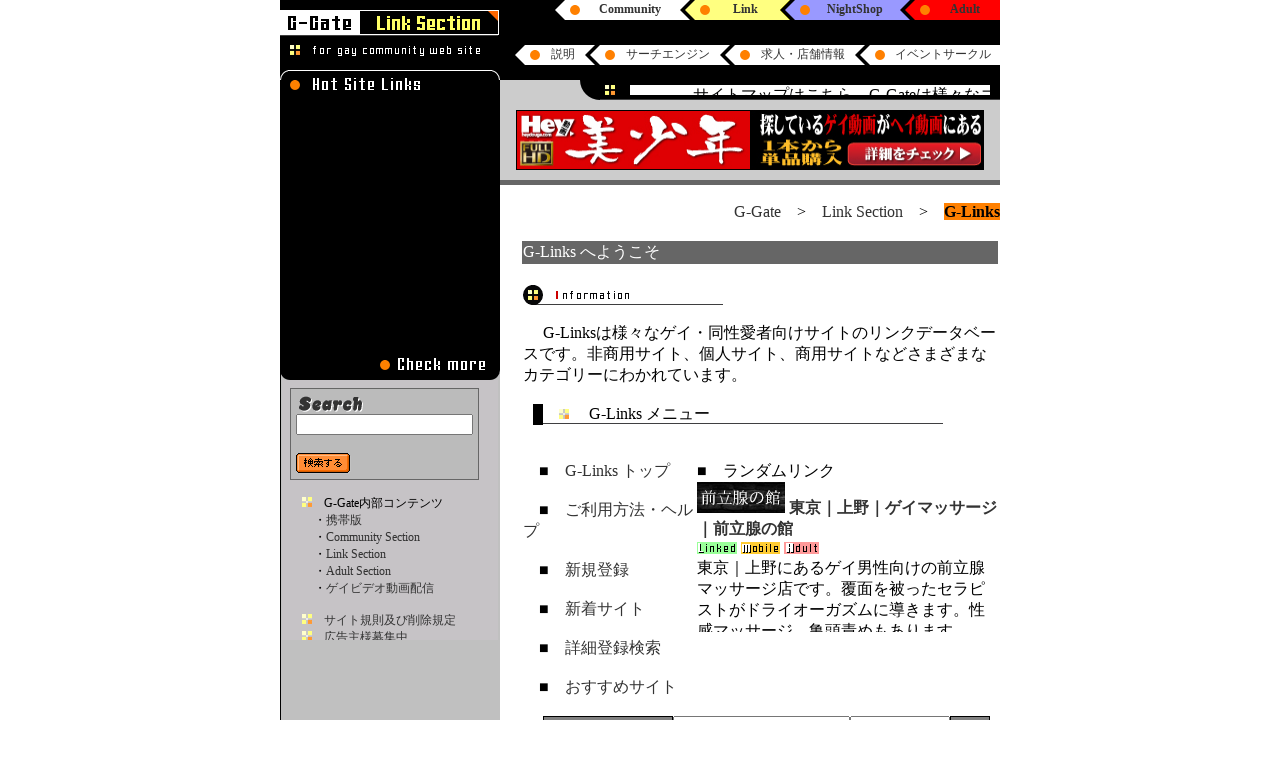

--- FILE ---
content_type: text/html
request_url: http://link.g-gate.info/glink/search.cgi?mode=find&ca=10&cb=2&cc=1
body_size: 7617
content:
<HTML>
<HEAD>
<META http-equiv="Content-Type" content="text/html; charset=Shift_JIS">
<META http-equiv="Content-Style-Type" content="text/css">
<LINK rel="stylesheet" href="../img/gmain.css" type="text/css">
<TITLE>G-Links ゲイを中心とした男性同性愛者のためのリンクデータベース</TITLE>
</HEAD>
<BODY link="#333333" vlink="#555555" alink="#333333"><A name="top"></A>
<CENTER>
<TABLE border="0" cellpadding="0" cellspacing="0">
  <TBODY>
    <TR>
      <TD><A href="../html/"><IMG height="70" src="../img/logo_main.gif" width="220" border="0"></A></TD>
      <TD rowspan="2"><IFRAME marginwidth="0" marginheight="0" src="http://link.g-gate.info/html/sub_top.html" frameborder="0" width="500" scrolling="NO" height="100"></IFRAME></TD>
    </TR>
    <TR>
      <TD><IMG height="30" src="../img/logo_hotsite.gif" width="220" border="0"></TD>
    </TR>
  </TBODY>
</TABLE>
<TABLE cellspacing="0" cellpadding="0" border="0">
  <TBODY>
    <TR>
      <TD valign="top" align="center" height="260" background="../img/left_fil.gif">
      <TABLE border="0" width="220" cellpadding="0" cellspacing="0">
        <TBODY>
          <TR>
            <TD align="center" bgcolor="#000000"><IFRAME marginwidth="0" marginheight="0" src="http://link.g-gate.info/prom/250/prom.html" frameborder="0" width="210" scrolling="NO" height="250"></IFRAME></TD>
          </TR>
          <TR>
            <TD height="30" valign="bottom"><A href="http://g-gate.info/info/in_prom.html"><IMG height="30" src="../img/logo_checkmore.gif" width="220" border="0"></A></TD>
          </TR>
        </TBODY>
      </TABLE>
      <IFRAME src="http://link.g-gate.info/html/sub_left.html" frameborder="0" width="216" scrolling="NO" height="100%"></IFRAME></TD>
      <TD align="center" width="500" rowspan="4" valign="top">
      <TABLE cellspacing="0" cellpadding="0" border="0">
        <TBODY>
          <TR>
            <TD align="middle" width="500" bgcolor="#cccccc" height="80"><IFRAME marginwidth="0" marginheight="0" src="http://link.g-gate.info/prom/60/prom.html" frameborder="0" width="468" scrolling="NO" height="60"></IFRAME></TD>
          </TR>
          <TR>
            <TD bgcolor="#666666" height="5"></TD>
          </TR>
          <TR>
            <TD align="right"><BR>
            <A href="http://g-gate.info/ghtml/">G-Gate</A>　&gt;　<A href="../html/">Link Section</A>　&gt;　<FONT class="infoword">G-Links</FONT><BR>
            <BR>
            <TABLE width="480">
              <TBODY>
                <TR>
                  <TD bgcolor="#666666" width="480"><FONT color="#ffffff">G-Links へようこそ</FONT></TD>
                </TR>
                <TR>
                  <td><br>
                  <img src="../img/icon_info.gif" width="200" height="20" border="0"><br>
                  <br>
                  　 G-Linksは様々なゲイ・同性愛者向けサイトのリンクデータベースです。非商用サイト、個人サイト、商用サイトなどさまざまなカテゴリーにわかれています。<br>
                  <br>
                  <table cellspacing="0" cellpadding="0" border="0">
                    <tbody>
                      <tr>
                        <td width="10"></td>
                        <td width="10" bgcolor="#000000" height="20"></td>
                        <td width="400" background="../img/icon_ficfil.gif">　<img class="icon" src="../img/point.gif">　 G-Links メニュー</td>
                      </tr>
                    </tbody>
                  </table>
                  <br>
                  <br>
                  <table border="0" cellpadding="0" cellspacing="0">
                    <tbody>
                      <tr>
                        <td width="180" valign="top">　■　<a href="index.html">G-Links トップ</a><br>
                        <br>
                        　■　<a href="info.html">ご利用方法・ヘルプ</a><br>
                        <br>
                        　■　<a href="regist.html">新規登録</a><br>
                        <br>
                        　■　<a href="search.cgi?mode=new">新着サイト</a><br>
                        <br>
                        　■　<a href="dtlsearch.html">詳細登録検索</a><br>
                        <br>
                        　■　<a href="search.cgi?mode=cool">おすすめサイト</a></td>
                        <td width="300" valign="top">■　ランダムリンク<br>
                        <iframe src="http://link.g-gate.info/glink/select.cgi" frameborder="0" width="300" scrolling="NO" height="150" marginwidth="0" marginheight="0"></iframe></td>
                      </tr>
                    </tbody>
                  </table>
                  <br>
                  <form method="POST" action="search.cgi" style="MARGIN: 0px">
                  <table cellspacing="0" cellpadding="0" border="0">
                    <tbody>
                      <tr>
                        <td width="20"></td>
                        <td><img src="img/icon_lsearch.gif" width="130" height="20" border="0"></td>
                        <td><input type="text" name="word"><select name="select">
                          <option value="normal" selected>通常登録から</option>
                          <option value="detail">詳細登録から</option>
                        </select><input type="hidden" name="mode" value="search"></td>
                        <td><input type="image" value="サイト検索" src="img/icon_lgo.gif"></td>
                      </tr>
                    </tbody>
                  </table>
                  </form>
                  <br>
                  </td>
                </TR>
              </TBODY>
            </TABLE>
            <BR>

<TABLE width="480">
  <TBODY>
    <TR>
      <TD bgcolor="#999999"> 登録サイト表示</TD>
    </TR>
    <TR>
      <TD><BR>発展場 > 特定の地域が中心 > 北海道 <BR>
      <BR><HR color="#999999"></TD>
    </TR>
    <TR>
      <TD>
      　下位ディレクトリを選択して下さい<BR>
      <hr color="#cccccc">
 <IMG src="../../../img/point.gif" class="icon"> <A href="search.cgi?mode=find&ca=10&cb=2&cc=1&cd=1">全域</A><BR><BR>
 <IMG src="../../../img/point.gif" class="icon"> <A href="search.cgi?mode=find&ca=10&cb=2&cc=1&cd=2">道央</A><BR><BR>
 <IMG src="../../../img/point.gif" class="icon"> <A href="search.cgi?mode=find&ca=10&cb=2&cc=1&cd=3">道北</A><BR><BR>
 <IMG src="../../../img/point.gif" class="icon"> <A href="search.cgi?mode=find&ca=10&cb=2&cc=1&cd=4">道南</A><BR><BR>
 <IMG src="../../../img/point.gif" class="icon"> <A href="search.cgi?mode=find&ca=10&cb=2&cc=1&cd=5">道東</A><BR><BR>
       
      <HR color="#999999">
      発展場 > 特定の地域が中心 > 北海道 
      <HR color="#999999">
      </TD>
    </TR>
  </TBODY>
</TABLE>
            <BR>
            <TABLE width="480">
              <TBODY>
                <TR>
                  <TD><BR>
                  <IMG src="../img/icon_other.gif" width="200" height="20" border="0"><BR>
                  <BR>
                  　現在G-Gateは広告主様を募集しております。広告に関しましては<A href="http://g-gate.info/info/in_prom.html">こちら</A><BR>
                  </TD>
                </TR>
              </TBODY>
            </TABLE>
            <BR>
            <IMG src="../img/point.gif" class="icon">　<A href="#top">この画面の一番上へ移動する</A><BR>
            <BR>
            </TD>
          </TR>
        </TBODY>
      </TABLE>
      </TD>
    </TR>
  </TBODY>
</TABLE>
</CENTER>
<CENTER>
<TABLE cellspacing="0" cellpadding="0" border="0">
  <TBODY>
    <TR>
      <TD><IMG height="20" src="../img/logo_bottom.gif" width="720" border="0"></TD>
    </TR>
  </TBODY>
</TABLE>
</CENTER>
</BODY>
</HTML>



--- FILE ---
content_type: text/html
request_url: http://link.g-gate.info/html/sub_top.html
body_size: 3963
content:
<html>
<head>
<meta http-equiv="Content-Type" content="text/html; charset=Shift_JIS">
<meta http-equiv="Content-Style-Type" content="text/css">
<link rel="stylesheet" href="../img/gmain.css" type="text/css">
<title>G-Gate 内部htmlトップ</title>
</head>
<body link="#333333" vlink="#555555" alink="#555555">
<table cellspacing="0" cellpadding="0" border="0" bgcolor="#000000">
  <tbody>
    <tr>
      <td width="500" height="45" align="right" valign="top">
      <table height="20" cellspacing="0" cellpadding="0" border="0">
        <tbody>
          <tr>
            <td><img src="../img/icon_left_2.gif" width="25" height="20" border="0"></td>
            <td background="../img/icon_fil.gif" align="center" width="100"><font class="fdesign_size_menu"><a target="_top" href="http://g-gate.info/html/">Community</a></font></td>
            <td><img src="../img/icon_left_cl.gif" width="30" height="20" border="0"></td>
            <td align="center" width="70" bgcolor="#ffff80"><font class="fdesign_size_menu"><a target="_top" href="http://link.g-gate.info/html/">Link</a></font></td>
            <td align="center"><img src="../img/icon_left_ln.gif" width="30" height="20" border="0"></td>
            <td align="center" width="90" bgcolor="#9999ff"><font class="fdesign_size_menu"><a target="_top" href="http://shop.g-gate.info/html/">NightShop</a></font></td>
            <td><img src="../img/icon_left_na.gif" width="30" height="20" border="0"></td>
            <td width="70" bgcolor="#ff0000" align="center"><font class="fdesign_size_menu"><a target="_top" href="http://adult.g-gate.info/html/">Adult</a></font></td>
          </tr>
        </tbody>
      </table>
      </td>
    </tr>
    <tr>
      <td align="right" height="35" valign="top">
      <table height="20" cellspacing="0" cellpadding="0" border="0">
        <tbody>
          <tr>
            <td><img src="../img/icon_left_2.gif" width="25" height="20" border="0"></td>
            <td background="../img/icon_fil.gif" align="center" width="45"><font class="fdesign_size_normal"><a target="_top" href="http://link.g-gate.info/html/info.html">説明</a></font></td>
            <td><img src="../img/icon_left2_2.gif" width="30" height="20" border="0"></td>
            <td background="../img/icon_fil.gif" align="center" width="105"><font class="fdesign_size_normal"><a target="_top" href="http://link.g-gate.info/html/searchengine.html">サーチエンジン</a></font></td>
            <td><img src="../img/icon_left2_2.gif" width="30" height="20" border="0"></td>
            <td background="../img/icon_fil.gif" align="center" width="105"><font class="fdesign_size_normal"><a target="_top" href="http://link.g-gate.info/html/shops.html">求人・店舗情報</a></font></td>
            <td><img src="../img/icon_left2_2.gif" width="30" height="20" border="0"></td>
            <td background="../img/icon_fil.gif" align="center" width="115"><font class="fdesign_size_normal"><a target="_top" href="http://link.g-gate.info/html/event.html">イベントサークル</a></font></td>
          </tr>
        </tbody>
      </table>
      </td>
    </tr>
    <tr>
      <td height="20">
      <table cellspacing="0" cellpadding="0" border="0">
        <tbody>
          <tr>
            <td width="80" bgcolor="#cccccc" height="20"></td>
            <td align="right" width="420" background="../img/bar_info.gif">
            <table cellspacing="0" cellpadding="0" border="0">
              <tbody>
                <tr>
                  <td width="50"></td>
                  <td><marquee scrollamount="5" loop="0" width="360" bgcolor="#ffffff" height="10" border="1">サイトマップはこちら。G-Gateは様々なコンテンツで構成されています。必要なコンテンツをお探しください。</marquee></td>
                  <td width="10"></td>
                </tr>
              </tbody>
            </table>
            </td>
          </tr>
        </tbody>
      </table>
      </td>
    </tr>
  </tbody>
</table>
</body>
</html>

--- FILE ---
content_type: text/html
request_url: http://link.g-gate.info/prom/250/prom.html
body_size: 630
content:
<HTML>
<HEAD>
<META http-equiv="Content-Type" content="text/html; charset=Shift_JIS">
<META http-equiv="Content-Style-Type" content="text/css">
<STYLE>
<!--
BODY{
  padding-top : 0px;
  padding-left : 0px;
  padding-right : 0px;
  padding-bottom : 0px;
  margin-top : 0px;
  margin-left : 0px;
  margin-right : 0px;
  margin-bottom : 0px;
  border-width : 0px 0px 0px 0px;
}
-->
</STYLE>
<TITLE></TITLE>
</HEAD>
<BODY>
<iframe border="0" marginwidth="0" marginheight="0" src="http://prom.g-gate.info/find.pl?mode=prom_find&prom_category=pc_210_250" frameborder="0" width="210" scrolling="NO" height="250"></iframe>
</BODY>
</HTML>

--- FILE ---
content_type: text/html
request_url: http://link.g-gate.info/html/sub_left.html
body_size: 2125
content:
<HTML>
<HEAD>
<meta http-equiv="Content-Type" content="text/html; charset=Shift_JIS">
<meta http-equiv="Content-Style-Type" content="text/css">
<STYLE>
<!--
A{
  text-decoration : none;
}
A:HOVER{
  color : #ff8000;
  background-color : #ffff80;
}
.fdesign_size_normal {
	font-size: 12px;
}
-->
</STYLE>
<TITLE>G-Gate 内部html左部分</TITLE>
</HEAD>
<BODY link="#333333" vlink="#555555" alink="#555555" bgcolor="#c6c3c6">
<form method="get" action="http://www.google.co.jp/search" target="_top" style="MARGIN: 0px">
<table bgcolor="#666666" width="180" cellpadding="5" cellspacing="1">
  <tbody>
    <tr>
      <td bgcolor="#bbbbbb"><img src="../img/icon_search.gif" width="70" height="20" border="0"><br>
      <input type="text" name="q"><br>
      <input type="hidden" name="hl" value="ja"><input type="hidden" name="ie" value="Shift-JIS"><input type="hidden" name="oe" value="Shift_JIS"><input type="hidden" name="domains" value="g-gate.info"><input type="hidden" name="sitesearch" value="g-gate.info"><br>
      <input type="image" height="21" alt="検索" width="55" src="../img/btn_search2.gif" border="0" value="検索"></td>
    </tr>
  </tbody>
</table>
</form>
<span class="fdesign_size_normal">
<BR>
　<IMG src="../img/point.gif" class="icon">　G-Gate内部コンテンツ<BR>
　　・<A href="http://g-gate.info/mobile/" target="_top">携帯版</A><BR>
　　・<A href="http://g-gate.info/html/" target="_top">Community Section</A><BR>
　　・<A href="http://link.g-gate.info/html/" target="_top">Link Section</A><BR>
　　・<A href="http://adult.g-gate.info/html/" target="_top">Adult Section</A><BR>
　　・<A href="http://adult.g-gate.info/streaming/" target="_blank">ゲイビデオ動画配信</A><BR>
<BR>
　<IMG src="../img/point.gif" class="icon">　<A href="http://g-gate.info/html/info/in_siterule.html" target="_top">サイト規則及び削除規定</A><BR>
　<IMG src="../img/point.gif" class="icon">　<A href="http://g-gate.info/html/info/in_prom.html" target="_top">広告主様募集中</A><BR>
　<IMG src="../img/point.gif" class="icon">　<A href="http://g-gate.info/html/info/in_towm.html" target="_top">お問い合わせ</A>
</span>
</BODY>
</HTML>

--- FILE ---
content_type: text/html
request_url: http://link.g-gate.info/prom/60/prom.html
body_size: 628
content:
<HTML>
<HEAD>
<META http-equiv="Content-Type" content="text/html; charset=Shift_JIS">
<META http-equiv="Content-Style-Type" content="text/css">
<STYLE>
<!--
BODY{
  padding-top : 0px;
  padding-left : 0px;
  padding-right : 0px;
  padding-bottom : 0px;
  margin-top : 0px;
  margin-left : 0px;
  margin-right : 0px;
  margin-bottom : 0px;
  border-width : 0px 0px 0px 0px;
}
-->
</STYLE>
<TITLE></TITLE>
</HEAD>
<BODY>
<iframe border="0" marginwidth="0" marginheight="0" src="http://prom.g-gate.info/find.pl?mode=prom_find&prom_category=pc_468_60" frameborder="0" width="468" scrolling="NO" height="60"></iframe>
</BODY>
</HTML>

--- FILE ---
content_type: text/html
request_url: http://link.g-gate.info/glink/select.cgi
body_size: 1025
content:
<html>
<head>
<meta http-equiv="Content-Type" content="text/html; charset=Shift_JIS">
<meta http-equiv="Content-Style-Type" content="text/css">
<link rel="stylesheet" href="../img/gmain.css" type="text/css">
<title>セレクトリンク小窓</title>
</head>
<body link="#333333" vlink="#555555" alink="#333333">
<table width="300" height="150" bgcolor="#ffffff" border="0" cellpadding="0" cellspacing="0">
  <tbody>
    <tr>
      <td valign="top">
      <A href="https://dry-org.com/" target="_blank"><IMG src="https://dry-org.com/wp-content/uploads/2019/06/88x31banner.png" width="88" height="31" border="0"> <B>東京｜上野｜ゲイマッサージ ｜前立腺の館</B>
</A><br>
       <IMG src="./img/icon_linked.gif" border="0"> 
<IMG src="./img/icon_mbl.gif" border="0"> 
<IMG src="./img/icon_adult.gif" border="0">
<BR>
      東京｜上野にあるゲイ男性向けの前立腺マッサージ店です。覆面を被ったセラピストがドライオーガズムに導きます。性感マッサージ、亀頭責めもあります<BR>
      </td>
    </tr>
  </tbody>
</table>
</body>
</html>


--- FILE ---
content_type: text/html
request_url: http://prom.g-gate.info/find.pl?mode=prom_find&prom_category=pc_468_60
body_size: 637
content:
<html>
<head>
<meta http-equiv="Content-Type" content="text/html; charset=Shift_JIS">
<meta http-equiv="Content-Style-Type" content="text/css">
<meta content="ゲイ,同性愛,ホモ,バイ,掲示板,チャット,画像,出会い" name="keywords">
<meta name="description" content="ゲイを中心とした男性同性愛者のためのコミュニティサイトの　広告配信　です">
<title>G-Gate ゲイを中心とした男性同性愛者のための出会い・情報サイト 広告配信</title>
</head>
<body>
<a href="find.pl?mode=prom_jump&customer_id=c0021&prom_no=c2103" target="_blank"><img src="./imgdir/c0021/1749709463.jpg" height="60" width="468" alt="Hey動画" border="0"></a>
</html>
</body>
</html>


--- FILE ---
content_type: text/css
request_url: http://link.g-gate.info/img/gmain.css
body_size: 933
content:
A{
	text-decoration : none;
}

A:HOVER{
	color : #ff8000;
	background-color : #ffff80;
}

BODY {
	background-image : url("http://g-gate.info/img/back/img_back200506.jpg");
	background-attachment: fixed;
	background-position: 100% 100%;
	background-repeat: no-repeat;
	background-color:#FFFFFF;
	padding-top : 0px;
	padding-bottom : 0px;
	margin-top : 0px;
	margin-bottom : 0px;
	border-width : 0px 0px 0px 0px;
}

.icon {
	height: 10px;
	width: 10px;
	border: 0px;
}

.infoword {
	background-color : #ff8000;
	font-weight: bold;
}

.infoword2 {
	background-color : #ffff80;
	font-weight: bold;
}

.iframe {
	BORDER-RIGHT: black 1pt solid;
	BORDER-TOP: black 1pt solid;
	BORDER-LEFT: black 1pt solid;
	BORDER-BOTTOM: black 1pt solid;
}

.fdesign_h1 {
	font-size: 12px;
	font-weight: bold;
}

.fdesign_str {
	font-size: 12px;
}

.fdesign_size_menu {
	font-size: 12px;
	font-weight: bold;
}

.fdesign_size_normal {
	font-size: 12px;
}

